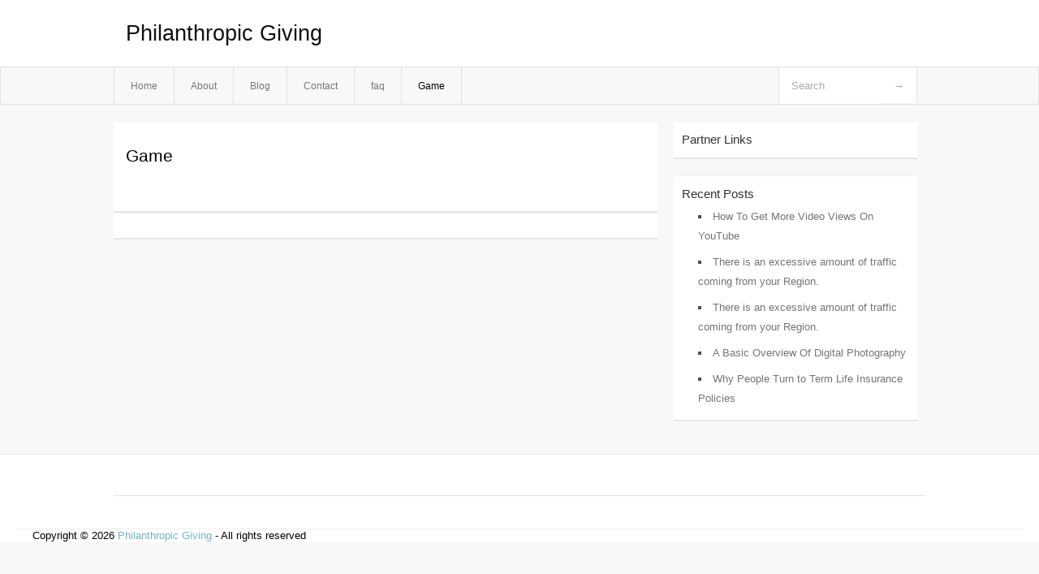

--- FILE ---
content_type: text/html; charset=UTF-8
request_url: https://mlecimj.info/game/
body_size: 1427
content:
<!DOCTYPE html PUBLIC "-//W3C//DTD XHTML 1.0 Transitional//EN" "http://www.w3.org/TR/xhtml1/DTD/xhtml1-transitional.dtd">
<html xmlns="http://www.w3.org/1999/xhtml" dir="ltr" lang="en-US">
<head profile="http://gmpg.org/xfn/11">
	<meta http-equiv="Content-Type" content="text/html; charset=UTF-8" />
	<link rel="stylesheet" href="https://mlecimj.info/wp-content/themes/mx/style.css" type="text/css" media="screen" />
	<link rel="pingback" href="https://mlecimj.info/xmlrpc.php" />
	<title>Game &laquo;  Philanthropic Giving</title>
	<link rel="start" href="https://mlecimj.info" title="Philanthropic Giving Home" />
	<link rel="alternate" type="application/rss+xml" title="Philanthropic Giving &raquo; Feed" href="https://mlecimj.info/feed/" />
<link rel="alternate" type="application/rss+xml" title="Philanthropic Giving &raquo; Comments Feed" href="https://mlecimj.info/comments/feed/" />
<link rel="EditURI" type="application/rsd+xml" title="RSD" href="https://mlecimj.info/xmlrpc.php?rsd" />
<link rel="wlwmanifest" type="application/wlwmanifest+xml" href="https://mlecimj.info/wp-includes/wlwmanifest.xml" /> 
<link rel='index' title='Philanthropic Giving' href='https://mlecimj.info/' />
<link rel='prev' title='faq' href='https://mlecimj.info/faq/' />
<meta name="generator" content="WordPress 3.1.3" />
<link rel='canonical' href='https://mlecimj.info/game/' />
<style type="text/css">        #header {            background:#fff url();        }		.siteName a,.description{color:#111111}    </style></head>
<body class="page page-id-100">

<div id="header">
		<div class="container">
					<h1 class="siteName">
									<a href="https://mlecimj.info" title="Philanthropic Giving">Philanthropic Giving</a>
							</h1>

		</div>
		<div id="globalNavi">
			<div class="container">
					<div class="menu"><ul><li ><a href="https://mlecimj.info/" title="Home">Home</a></li><li class="page_item page-item-5"><a href="https://mlecimj.info/about/" title="About">About</a></li><li class="page_item page-item-7"><a href="https://mlecimj.info/blog/" title="Blog">Blog</a></li><li class="page_item page-item-9"><a href="https://mlecimj.info/contact/" title="Contact">Contact</a></li><li class="page_item page-item-11"><a href="https://mlecimj.info/faq/" title="faq">faq</a></li><li class="page_item page-item-100 current_page_item"><a href="https://mlecimj.info/game/" title="Game">Game</a></li></ul></div>
	
				<form method="get" id="searchform" action="https://mlecimj.info/">
<div>
    <input type="text" name="s" id="s" value="Search" onfocus="if (this.value == 'Search') {this.value = '';}" onblur="if (this.value == '') {this.value = 'Search';}" />
    <input type="submit" id="gs" value="&#8594;"/>
    </div>
</form>			</div>
		</div>		
	</div>
<div class="clear"></div>
<div id="content">
		<div class="clear"></div>



	<div id="main">
	<div id="entry100" class="post-100 page type-page status-publish hentry">
				<div class="post">
			<h1 class="entry-title">Game</h1>
				<div class="entry"></div><div class="clear"></div>
						</div>
		
<!-- You can start editing here. -->
	<div id="comments">
		
		
					<!-- If comments are closed. -->
			<p class="nocomments">Comments are closed.</p>

				
									</div>
<div class="clear"></div>
					</div><!-- section entry -->
	</div><!-- main -->
	<div id="sidebar">
<ul>
<li id="execphp-3" class="widget-container widget_execphp"><span class="widgettitle">Partner Links</span>			<div class="execphpwidget"></div>
		</li>		<li id="recent-posts-3" class="widget-container widget_recent_entries">		<span class="widgettitle">Recent Posts</span>		<ul>
				<li><a href="https://mlecimj.info/how-to-get-more-video-views-on-youtube/" title="How To Get More Video Views On YouTube">How To Get More Video Views On YouTube</a></li>
				<li><a href="https://mlecimj.info/there-is-an-excessive-amount-of-traffic-coming-from-your-region-3/" title="There is an excessive amount of traffic coming from your Region.">There is an excessive amount of traffic coming from your Region.</a></li>
				<li><a href="https://mlecimj.info/there-is-an-excessive-amount-of-traffic-coming-from-your-region-2/" title="There is an excessive amount of traffic coming from your Region.">There is an excessive amount of traffic coming from your Region.</a></li>
				<li><a href="https://mlecimj.info/a-basic-overview-of-digital-photography/" title="A Basic Overview Of Digital Photography">A Basic Overview Of Digital Photography</a></li>
				<li><a href="https://mlecimj.info/why-people-turn-to-term-life-insurance-policies/" title="Why People Turn to Term Life Insurance Policies">Why People Turn to Term Life Insurance Policies</a></li>
				</ul>
		</li>
</ul>
</div>	<!-- wmm d --></div><!-- content --><div id="footer">	
			<div id="footer-widget-area" role="complementary">


				<div id="second" class="widget-area">
					<ul class="xoxo">
											</ul>
				</div><!-- #second .widget-area -->



			</div><!-- #footer-widget-area -->
	<p class="support">			 <div id="footer">Copyright &copy; 2026 <a href="https://mlecimj.info" title="Philanthropic Giving">Philanthropic Giving</a> - All rights reserved<p/></div>
	</p>
</div></body>
</html>